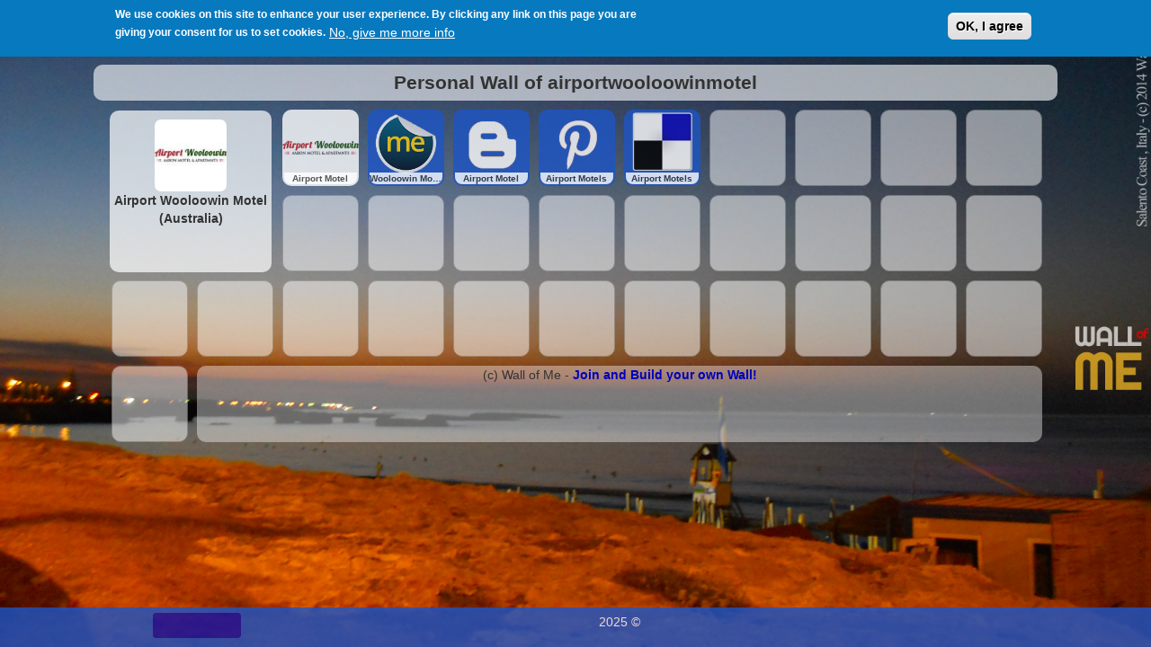

--- FILE ---
content_type: text/html; charset=utf-8
request_url: https://www.wallof.me/w/airportwooloowinmotel
body_size: 6381
content:
<!DOCTYPE html>
<html lang="en" class="no-js">
  <head profile="http://www.w3.org/1999/xhtml/vocab">
    <meta http-equiv="X-UA-Compatible" content="IE=edge, chrome=1">
    <meta name="viewport" content="width=device-width, initial-scale=1.0">
    <meta http-equiv="Content-Type" content="text/html; charset=utf-8" />
<meta name="Generator" content="Drupal 7 (http://drupal.org)" />
<meta name="description" content="Watch the Wall of Airport Wooloowin Motel, and build your own!" />
<meta property="og:description" content="Watch the Wall of Airport Wooloowin Motel, and build your own!" />
<meta name="keywords" content="Personal wall, Airport Wooloowin Motel" />
<meta property="og:image" content="https://www.wallof.me/sites/all/modules/wallofme/backgrounds/10-bg.jpg" />
<link rel="image_src" content="https://www.wallof.me/sites/all/modules/wallofme/backgrounds/10-bg.jpg" />
<link rel="shortcut icon" href="https://www.wallof.me/sites/all/themes/tweme/favicon.ico" type="image/vnd.microsoft.icon" />
    <title>Personal Wall of airportwooloowinmotel | Wall of Me</title>
    <link type="text/css" rel="stylesheet" href="https://www.wallof.me/sites/default/files/css/css_xE-rWrJf-fncB6ztZfd2huxqgxu4WO-qwma6Xer30m4.css" media="all" />
<link type="text/css" rel="stylesheet" href="https://www.wallof.me/sites/default/files/css/css_SNPa1WSH3ksaUCm8I5II2Wy-wRjgqBqV-Vszgp9AWGc.css" media="all" />
<link type="text/css" rel="stylesheet" href="https://www.wallof.me/sites/default/files/css/css_gVGFplumcGoJ2okZlVPI3HbaT-4z725h0TUUahmzdhk.css" media="all" />
<link type="text/css" rel="stylesheet" href="https://www.wallof.me/sites/default/files/css/css_FLkv9tLb6TOyEU-82m2kHELaDkxnHyBe-jW66m2mo94.css" media="all" />
<link type="text/css" rel="stylesheet" href="https://www.wallof.me/sites/default/files/css/css_Rl2APEodztiW9UwR0Y5ozq5q31EmHSaDpIbVWG_p7K8.css" media="all" />

<!--[if gte IE 9]><!-->
<link type="text/css" rel="stylesheet" href="https://www.wallof.me/sites/default/files/css/css_qkEWQmOJqY3_fmALHVc6GAxrP3DYT0b_XA7AzkE_lyE.css" media="screen" />
<!--<![endif]-->
    <script type="text/javascript" src="https://www.wallof.me/sites/all/modules/jquery_update/replace/jquery/1.7/jquery.min.js?v=1.7.2"></script>
<script type="text/javascript" src="https://www.wallof.me/misc/jquery-extend-3.4.0.js?v=1.7.2"></script>
<script type="text/javascript" src="https://www.wallof.me/misc/jquery-html-prefilter-3.5.0-backport.js?v=1.7.2"></script>
<script type="text/javascript" src="https://www.wallof.me/misc/jquery.once.js?v=1.2"></script>
<script type="text/javascript" src="https://www.wallof.me/misc/drupal.js?swcjz2"></script>
<script type="text/javascript" src="https://www.wallof.me/sites/all/libraries/chosen/chosen.jquery.min.js?v=1.1.0"></script>
<script type="text/javascript" src="https://www.wallof.me/sites/all/modules/eu_cookie_compliance/js/jquery.cookie-1.4.1.min.js?v=1.4.1"></script>
<script type="text/javascript" src="https://www.wallof.me/sites/all/libraries/bootstrap/js/bootstrap.min.js?swcjz2"></script>
<script type="text/javascript" src="https://www.wallof.me/misc/form-single-submit.js?v=7.103"></script>
<script type="text/javascript" src="https://www.wallof.me/sites/all/libraries/colorbox/jquery.colorbox-min.js?swcjz2"></script>
<script type="text/javascript" src="https://www.wallof.me/sites/all/modules/colorbox/js/colorbox.js?swcjz2"></script>
<script type="text/javascript" src="https://www.wallof.me/sites/all/modules/colorbox/styles/default/colorbox_style.js?swcjz2"></script>
<script type="text/javascript" src="https://www.wallof.me/sites/all/modules/wallofme/js/wallofme.js?swcjz2"></script>
<script type="text/javascript" src="https://www.wallof.me/sites/all/libraries/ddslick/jquery.ddslick.min.js?v=2.0"></script>
<script type="text/javascript" src="https://www.wallof.me/sites/all/modules/lang_dropdown/lang_dropdown.js?swcjz2"></script>
<script type="text/javascript" src="https://www.wallof.me/sites/all/modules/chosen/chosen.js?v=1.1.0"></script>
<script type="text/javascript" src="https://www.wallof.me/sites/all/themes/tweme/assets/js/drupal.js?swcjz2"></script>
<script type="text/javascript">
<!--//--><![CDATA[//><!--
jQuery.extend(Drupal.settings, {"basePath":"\/","pathPrefix":"","setHasJsCookie":0,"ajaxPageState":{"theme":"tweme","theme_token":"00ZtN4U8WtnIdmRSK76JwSU8rMuGxnh4ZjJvl2ZLRoQ","js":{"0":1,"sites\/all\/modules\/eu_cookie_compliance\/js\/eu_cookie_compliance.min.js":1,"sites\/all\/modules\/jquery_update\/replace\/jquery\/1.7\/jquery.min.js":1,"misc\/jquery-extend-3.4.0.js":1,"misc\/jquery-html-prefilter-3.5.0-backport.js":1,"misc\/jquery.once.js":1,"misc\/drupal.js":1,"sites\/all\/libraries\/chosen\/chosen.jquery.min.js":1,"sites\/all\/modules\/eu_cookie_compliance\/js\/jquery.cookie-1.4.1.min.js":1,"sites\/all\/libraries\/bootstrap\/js\/bootstrap.min.js":1,"misc\/form-single-submit.js":1,"sites\/all\/libraries\/colorbox\/jquery.colorbox-min.js":1,"sites\/all\/modules\/colorbox\/js\/colorbox.js":1,"sites\/all\/modules\/colorbox\/styles\/default\/colorbox_style.js":1,"sites\/all\/modules\/wallofme\/js\/wallofme.js":1,"sites\/all\/libraries\/ddslick\/jquery.ddslick.min.js":1,"sites\/all\/modules\/lang_dropdown\/lang_dropdown.js":1,"sites\/all\/modules\/chosen\/chosen.js":1,"sites\/all\/themes\/tweme\/assets\/js\/drupal.js":1},"css":{"modules\/system\/system.base.css":1,"modules\/system\/system.menus.css":1,"modules\/system\/system.messages.css":1,"modules\/system\/system.theme.css":1,"sites\/all\/libraries\/chosen\/chosen.css":1,"sites\/all\/modules\/chosen\/css\/chosen-drupal.css":1,"sites\/all\/modules\/simplenews\/simplenews.css":1,"modules\/field\/theme\/field.css":1,"modules\/node\/node.css":1,"modules\/user\/user.css":1,"sites\/all\/modules\/views\/css\/views.css":1,"sites\/all\/modules\/colorbox\/styles\/default\/colorbox_style.css":1,"sites\/all\/modules\/ctools\/css\/ctools.css":1,"sites\/all\/modules\/wallofme\/css\/w-view.css":1,"sites\/all\/modules\/lang_dropdown\/ddslick\/ddsBlue.css":1,"sites\/all\/modules\/eu_cookie_compliance\/css\/eu_cookie_compliance.css":1,"public:\/\/ctools\/css\/fed7994d30c73cc5d15ce79879b2a3dd.css":1,"sites\/all\/libraries\/bootstrap\/css\/bootstrap.min.css":1,"sites\/all\/libraries\/bootstrap\/css\/bootstrap-responsive.min.css":1,"sites\/all\/themes\/tweme\/assets\/css\/bootstrap-extra.css":1,"sites\/all\/themes\/tweme\/assets\/css\/drupal.css":1,"sites\/all\/themes\/tweme\/assets\/css\/style.css":1,"sites\/all\/themes\/tweme\/assets\/css\/max-width-940.css":1}},"colorbox":{"opacity":"0.85","current":"{current} of {total}","previous":"\u00ab Prev","next":"Next \u00bb","close":"Close","maxWidth":"98%","maxHeight":"98%","fixed":true,"mobiledetect":true,"mobiledevicewidth":"480px","file_public_path":"\/sites\/default\/files","specificPagesDefaultValue":"admin*\nimagebrowser*\nimg_assist*\nimce*\nnode\/add\/*\nnode\/*\/edit\nprint\/*\nprintpdf\/*\nsystem\/ajax\nsystem\/ajax\/*"},"chosen":{"selector":"select:visible","minimum_single":20,"minimum_multiple":20,"minimum_width":200,"options":{"allow_single_deselect":false,"disable_search":false,"disable_search_threshold":0,"search_contains":false,"placeholder_text_multiple":"Choose some options","placeholder_text_single":"Choose an option","no_results_text":"No results match","inherit_select_classes":true}},"urlIsAjaxTrusted":{"\/w\/airportwooloowinmotel":true},"lang_dropdown":{"language":{"jsWidget":{"widget":"ddslick","width":"90","height":"0","showSelectedHTML":0,"imagePosition":"left"}}},"eu_cookie_compliance":{"cookie_policy_version":"1.0.0","popup_enabled":1,"popup_agreed_enabled":0,"popup_hide_agreed":0,"popup_clicking_confirmation":1,"popup_scrolling_confirmation":0,"popup_html_info":"\u003Cdiv class=\u0022eu-cookie-compliance-banner eu-cookie-compliance-banner-info eu-cookie-compliance-banner--default\u0022\u003E\n  \u003Cdiv class=\u0022popup-content info\u0022\u003E\n        \u003Cdiv id=\u0022popup-text\u0022\u003E\n      \u003Cp\u003E\u003Cspan\u003EWe use cookies on this site to enhance your user experience. By clicking any link on this page you are giving your consent for us to set cookies.\u003C\/span\u003E\u003C\/p\u003E\n              \u003Cbutton type=\u0022button\u0022 class=\u0022find-more-button eu-cookie-compliance-more-button\u0022\u003ENo, give me more info\u003C\/button\u003E\n          \u003C\/div\u003E\n    \n    \u003Cdiv id=\u0022popup-buttons\u0022 class=\u0022\u0022\u003E\n            \u003Cbutton type=\u0022button\u0022 class=\u0022agree-button eu-cookie-compliance-default-button\u0022\u003EOK, I agree\u003C\/button\u003E\n          \u003C\/div\u003E\n  \u003C\/div\u003E\n\u003C\/div\u003E","use_mobile_message":false,"mobile_popup_html_info":"\u003Cdiv class=\u0022eu-cookie-compliance-banner eu-cookie-compliance-banner-info eu-cookie-compliance-banner--default\u0022\u003E\n  \u003Cdiv class=\u0022popup-content info\u0022\u003E\n        \u003Cdiv id=\u0022popup-text\u0022\u003E\n      \u003Ch2\u003EWe use cookies on this site to enhance your user experience\u003C\/h2\u003E\n\u003Cp\u003EBy tapping the Accept button, you agree to us doing so.\u003C\/p\u003E\n              \u003Cbutton type=\u0022button\u0022 class=\u0022find-more-button eu-cookie-compliance-more-button\u0022\u003ENo, give me more info\u003C\/button\u003E\n          \u003C\/div\u003E\n    \n    \u003Cdiv id=\u0022popup-buttons\u0022 class=\u0022\u0022\u003E\n            \u003Cbutton type=\u0022button\u0022 class=\u0022agree-button eu-cookie-compliance-default-button\u0022\u003EOK, I agree\u003C\/button\u003E\n          \u003C\/div\u003E\n  \u003C\/div\u003E\n\u003C\/div\u003E\n","mobile_breakpoint":"768","popup_html_agreed":"\u003Cdiv\u003E\n  \u003Cdiv class=\u0022popup-content agreed\u0022\u003E\n    \u003Cdiv id=\u0022popup-text\u0022\u003E\n      \u003Ch2\u003EThank you for accepting cookies\u003C\/h2\u003E\n\u003Cp\u003EYou can now hide this message or find out more about cookies.\u003C\/p\u003E\n    \u003C\/div\u003E\n    \u003Cdiv id=\u0022popup-buttons\u0022\u003E\n      \u003Cbutton type=\u0022button\u0022 class=\u0022hide-popup-button eu-cookie-compliance-hide-button\u0022\u003EHide\u003C\/button\u003E\n              \u003Cbutton type=\u0022button\u0022 class=\u0022find-more-button eu-cookie-compliance-more-button-thank-you\u0022 \u003EMore info\u003C\/button\u003E\n          \u003C\/div\u003E\n  \u003C\/div\u003E\n\u003C\/div\u003E","popup_use_bare_css":false,"popup_height":"auto","popup_width":"100%","popup_delay":1000,"popup_link":"http:\/\/wallof.me\/cookiepolicy","popup_link_new_window":1,"popup_position":true,"fixed_top_position":1,"popup_language":"en","store_consent":true,"better_support_for_screen_readers":0,"reload_page":0,"domain":"","domain_all_sites":0,"popup_eu_only_js":0,"cookie_lifetime":"100","cookie_session":false,"disagree_do_not_show_popup":0,"method":"default","allowed_cookies":"","withdraw_markup":"\u003Cbutton type=\u0022button\u0022 class=\u0022eu-cookie-withdraw-tab\u0022\u003EPrivacy settings\u003C\/button\u003E\n\u003Cdiv class=\u0022eu-cookie-withdraw-banner\u0022\u003E\n  \u003Cdiv class=\u0022popup-content info\u0022\u003E\n    \u003Cdiv id=\u0022popup-text\u0022\u003E\n      \u003Ch2\u003EWe use cookies on this site to enhance your user experience\u003C\/h2\u003E\n\u003Cp\u003EYou have given your consent for us to set cookies.\u003C\/p\u003E\n    \u003C\/div\u003E\n    \u003Cdiv id=\u0022popup-buttons\u0022\u003E\n      \u003Cbutton type=\u0022button\u0022 class=\u0022eu-cookie-withdraw-button\u0022\u003EWithdraw consent\u003C\/button\u003E\n    \u003C\/div\u003E\n  \u003C\/div\u003E\n\u003C\/div\u003E\n","withdraw_enabled":false,"withdraw_button_on_info_popup":0,"cookie_categories":[],"cookie_categories_details":[],"enable_save_preferences_button":1,"cookie_name":"","cookie_value_disagreed":"0","cookie_value_agreed_show_thank_you":"1","cookie_value_agreed":"2","containing_element":"body","automatic_cookies_removal":1,"close_button_action":"close_banner"}});
//--><!]]>
</script>
<script>
  (function(i,s,o,g,r,a,m){i['GoogleAnalyticsObject']=r;i[r]=i[r]||function(){
  (i[r].q=i[r].q||[]).push(arguments)},i[r].l=1*new Date();a=s.createElement(o),
  m=s.getElementsByTagName(o)[0];a.async=1;a.src=g;m.parentNode.insertBefore(a,m)
  })(window,document,'script','//www.google-analytics.com/analytics.js','ga');

  ga('create', 'UA-47575948-2', 'wallof.me');
  ga('send', 'pageview');

</script>
    
<!--[if lt IE 9]>
<script type="text/javascript" src="//html5shiv.googlecode.com/svn/trunk/html5.js"></script><![endif]-->

<!--[if gte IE 9]><!-->
<script type="text/javascript" src="https://www.wallof.me/sites/all/themes/tweme/assets/js/max-width-940.js"></script><!--<![endif]-->

<!--[if gte IE 9]><!-->
<script type="text/javascript" src="https://www.wallof.me/sites/all/themes/tweme/assets/js/affixed-sidebars.js"></script><!--<![endif]-->
  </head>
  <body class="html not-front not-logged-in no-sidebars page-w page-w-airportwooloowinmotel i18n-en">
        
<!-- This is to remove the *_=_ string when login with facebook
http://stackoverflow.com/questions/7131909/facebook-callback-appends-to-return-url -->
<script type="text/javascript">
  if (window.location.hash == '#_=_') {
    window.location.hash = ''; // for older browsers, leaves a # behind
    history.pushState('', document.title, window.location.pathname); // nice and clean
    
}
</script>


     <style>
     /* see all other styles in w-list.css */
      body {
      width: 100%; height: 100%; min-height: 100%; top: 0; left: 0; right: 0; bottom: 0; z-index: 0;	
      background: url("https://www.wallof.me/sites/all/modules/wallofme/backgrounds/7-bg.jpg") no-repeat center center fixed;
       -webkit-background-size: cover; /* For WebKit*/
       -moz-background-size: cover;    /* Mozilla*/
       -o-background-size: cover;      /* Opera*/
      background-size: cover;         /* Generic*/
     }



</style>

<div id="navbar" class="navbar navbar-medium navbar-inverse navbar-static-top">
	<div class="navbar-inner">
		<div class="container">
      <button type="button" class="btn btn-navbar" data-toggle="collapse" data-target=".nav-collapse"><span class="icon-bar"></span><span class="icon-bar"></span><span class="icon-bar"></span></button>			<a class="brand" href="/"><img alt="Wall of Me" src="https://www.wallof.me/sites/all/themes/tweme/logo.png" /> </a>	  <div id="languagedropdown" class="pull-right">  <div class="region region-languagedropdown">
    <div id="block-lang-dropdown-language" class="block block-lang-dropdown">

    
  <div class="content">
    <form class="lang_dropdown_form language ddsBlue" id="lang_dropdown_form_language" action="/w/airportwooloowinmotel" method="post" accept-charset="UTF-8"><div><div class="form-item form-type-select form-item-lang-dropdown-select">
 <select class="lang-dropdown-select-element form-select" id="lang-dropdown-select-language" style="width:90px" title="Change Language" name="lang_dropdown_select"><option value="en" selected="selected">English</option><option value="fr">Français</option><option value="it">Italiano</option></select>
</div>
<input type="hidden" name="en" value="/w/airportwooloowinmotel" />
<input type="hidden" name="fr" value="/fr/w/airportwooloowinmotel" />
<input type="hidden" name="it" value="/it/w/airportwooloowinmotel" />
<noscript><div>
<input class="btn btn-primary form-submit" type="submit" id="edit-submit--2" name="op" value="Go" />
</div></noscript><input type="hidden" name="form_build_id" value="form-2pp19O7Y9gCNOC6vCcN5hhkJy_JBdrSiUuKgNX9kgxc" />
<input type="hidden" name="form_id" value="lang_dropdown_form" />
</div></form>  </div>
</div>
  </div>
</div>	        			<nav class="nav-collapse collapse" role="navigation">
        <ul class="nav"><li><a href="/">Home</a></li><li><a href="/user/login" title="Log in">Log in</a></li><li><a href="/newsletters" title="">Newsletters</a></li><li class="dropdown"><a href="/" title="" class="dropdown-toggle" data-toggle="dropdown" data-target="#">Help <em class="caret"></em></a><ul class="dropdown-menu"><li><a href="/whatis" title="">What is Wall Of Me</a></li><li><a href="/quickstart" title="Quick start guide">Quick start guide</a></li><li><a href="/intergalacticguide">Intergalactic Guide</a></li><li><a href="/videotutorials">Videotutorials</a></li><li><a href="/termsofuse">Terms of use</a></li><li><a href="/contact" title="">Any problem? Contact</a></li></ul></li><li><a href="/user/register" title="Join and build your Wall!">Join and build your Wall!</a></li></ul>      </nav>
					</div>
	</div>
</div>

	    
<!-- Main -->
<div id="main">
  <div id="wall_container">

    	
        <h1 class="page-title">Personal Wall of airportwooloowinmotel</h1>    	
    <!--Quality: 50-->
      <!-- Content -->
      <section id="wall_content" >

		<div id="profilus"><img typeof="foaf:Image" src="https://www.wallof.me/sites/default/files/styles/thumbnail/public/pictures/picture-617-1441704376.jpg?itok=GA_xwML2" alt="" /></br>Airport Wooloowin Motel<br />(Australia)</div>

	        <div class="region region-content">
    <div id="block-system-main" class="block block-system">

    
  <div class="content">
    <div class="view view-wall01 view-id-wall01 view-display-id-page view-dom-id-b4cf50925d642efc9a0f124553c2d997">
        
  
  
      <div class="view-content">
      <div class="views-form"><form action="/w/airportwooloowinmotel" method="post" id="views-form-wall01-page" accept-charset="UTF-8"><div><input type="hidden" name="form_build_id" value="form-UpDStdhxpNfV9NsnlKN7XSaqNUb_lHuD6RCJsIBhqMI" />
<input type="hidden" name="form_id" value="views_form_wall01_page" />
<div class="item-list">    <ul>          <li class="views-row views-row-1 views-row-odd views-row-first">  
  <div class="views-field views-field-edit-node">        <span class="field-content"></span>  </div>  
  <div class="views-field views-field-delete-node">        <span class="field-content"></span>  </div>  
  <div class="views-field views-field-php">        <span class="field-content"><a href="http://www.wooloowinairportmotel.com.au/" target="_blank"><img title="Personal website" src="https://www.wallof.me/sites/default/files/styles/square150/public/customicons/617/Airport%20Wooloowin%20Brisbane.png?itok=TUBFyS0K"></a></span>  </div>  
  <div class="views-field views-field-field-short-name">        <div class="field-content">Airport Motel</div>  </div>  
  <div>        <span></span>  </div></li>
          <li class="views-row views-row-2 views-row-even">  
  <div class="views-field views-field-edit-node">        <span class="field-content"></span>  </div>  
  <div class="views-field views-field-delete-node">        <span class="field-content"></span>  </div>  
  <div class="views-field views-field-php">        <span class="field-content"><a href="http://about.me/airportwooloowinmotel" target="_blank"><img class="iconimage-32" title="About.me" src="https://www.wallof.me/sites/all/modules/wallofme/socialicons/set01/about.me.png"/></a></span>  </div>  
  <div class="views-field views-field-field-short-name">        <div class="field-content">Wooloowin Motel</div>  </div>  
  <div>        <span></span>  </div></li>
          <li class="views-row views-row-3 views-row-odd">  
  <div class="views-field views-field-edit-node">        <span class="field-content"></span>  </div>  
  <div class="views-field views-field-delete-node">        <span class="field-content"></span>  </div>  
  <div class="views-field views-field-php">        <span class="field-content"><a href="http://www.blogger.com/airportwooloowinmotel" target="_blank"><img class="iconimage-18" title="Blogger" src="https://www.wallof.me/sites/all/modules/wallofme/socialicons/set01/blogger.png"/></a></span>  </div>  
  <div class="views-field views-field-field-short-name">        <div class="field-content">Airport Motel</div>  </div>  
  <div>        <span></span>  </div></li>
          <li class="views-row views-row-4 views-row-even">  
  <div class="views-field views-field-edit-node">        <span class="field-content"></span>  </div>  
  <div class="views-field views-field-delete-node">        <span class="field-content"></span>  </div>  
  <div class="views-field views-field-php">        <span class="field-content"><a href="http://www.pinterest.com/airportmotels" target="_blank"><img class="iconimage-17" title="Pinterest" src="https://www.wallof.me/sites/all/modules/wallofme/socialicons/set01/pinterest.png"/></a></span>  </div>  
  <div class="views-field views-field-field-short-name">        <div class="field-content">Airport Motels</div>  </div>  
  <div>        <span></span>  </div></li>
          <li class="views-row views-row-5 views-row-odd">  
  <div class="views-field views-field-edit-node">        <span class="field-content"></span>  </div>  
  <div class="views-field views-field-delete-node">        <span class="field-content"></span>  </div>  
  <div class="views-field views-field-php">        <span class="field-content"><a href="http://del.icio.us/airportmotels" target="_blank"><img class="iconimage-66" title="Delicious" src="https://www.wallof.me/sites/all/modules/wallofme/socialicons/set01/delicious.png"/></a></span>  </div>  
  <div class="views-field views-field-field-short-name">        <div class="field-content">Airport Motels</div>  </div>  
  <div>        <span></span>  </div></li>
          <li class="views-row views-row-6 views-row-even">  
  <div class="views-field views-field-edit-node">        <span class="field-content"></span>  </div>  
  <div class="views-field views-field-delete-node">        <span class="field-content"></span>  </div>  
  <div class="views-field views-field-php">        <span class="field-content"><img class="iconimage-16" title="" src="https://www.wallof.me/sites/all/modules/wallofme/socialicons/set01/empty.png"/></span>  </div>  
  <div>        <span></span>  </div></li>
          <li class="views-row views-row-7 views-row-odd">  
  <div class="views-field views-field-edit-node">        <span class="field-content"></span>  </div>  
  <div class="views-field views-field-delete-node">        <span class="field-content"></span>  </div>  
  <div class="views-field views-field-php">        <span class="field-content"><img class="iconimage-16" title="" src="https://www.wallof.me/sites/all/modules/wallofme/socialicons/set01/empty.png"/></span>  </div>  
  <div>        <span></span>  </div></li>
          <li class="views-row views-row-8 views-row-even">  
  <div class="views-field views-field-edit-node">        <span class="field-content"></span>  </div>  
  <div class="views-field views-field-delete-node">        <span class="field-content"></span>  </div>  
  <div class="views-field views-field-php">        <span class="field-content"><img class="iconimage-16" title="" src="https://www.wallof.me/sites/all/modules/wallofme/socialicons/set01/empty.png"/></span>  </div>  
  <div>        <span></span>  </div></li>
          <li class="views-row views-row-9 views-row-odd">  
  <div class="views-field views-field-edit-node">        <span class="field-content"></span>  </div>  
  <div class="views-field views-field-delete-node">        <span class="field-content"></span>  </div>  
  <div class="views-field views-field-php">        <span class="field-content"><img class="iconimage-16" title="" src="https://www.wallof.me/sites/all/modules/wallofme/socialicons/set01/empty.png"/></span>  </div>  
  <div>        <span></span>  </div></li>
          <li class="views-row views-row-10 views-row-even">  
  <div class="views-field views-field-edit-node">        <span class="field-content"></span>  </div>  
  <div class="views-field views-field-delete-node">        <span class="field-content"></span>  </div>  
  <div class="views-field views-field-php">        <span class="field-content"><img class="iconimage-16" title="" src="https://www.wallof.me/sites/all/modules/wallofme/socialicons/set01/empty.png"/></span>  </div>  
  <div>        <span></span>  </div></li>
          <li class="views-row views-row-11 views-row-odd">  
  <div class="views-field views-field-edit-node">        <span class="field-content"></span>  </div>  
  <div class="views-field views-field-delete-node">        <span class="field-content"></span>  </div>  
  <div class="views-field views-field-php">        <span class="field-content"><img class="iconimage-16" title="" src="https://www.wallof.me/sites/all/modules/wallofme/socialicons/set01/empty.png"/></span>  </div>  
  <div>        <span></span>  </div></li>
          <li class="views-row views-row-12 views-row-even">  
  <div class="views-field views-field-edit-node">        <span class="field-content"></span>  </div>  
  <div class="views-field views-field-delete-node">        <span class="field-content"></span>  </div>  
  <div class="views-field views-field-php">        <span class="field-content"><img class="iconimage-16" title="" src="https://www.wallof.me/sites/all/modules/wallofme/socialicons/set01/empty.png"/></span>  </div>  
  <div>        <span></span>  </div></li>
          <li class="views-row views-row-13 views-row-odd">  
  <div class="views-field views-field-edit-node">        <span class="field-content"></span>  </div>  
  <div class="views-field views-field-delete-node">        <span class="field-content"></span>  </div>  
  <div class="views-field views-field-php">        <span class="field-content"><img class="iconimage-16" title="" src="https://www.wallof.me/sites/all/modules/wallofme/socialicons/set01/empty.png"/></span>  </div>  
  <div>        <span></span>  </div></li>
          <li class="views-row views-row-14 views-row-even">  
  <div class="views-field views-field-edit-node">        <span class="field-content"></span>  </div>  
  <div class="views-field views-field-delete-node">        <span class="field-content"></span>  </div>  
  <div class="views-field views-field-php">        <span class="field-content"><img class="iconimage-16" title="" src="https://www.wallof.me/sites/all/modules/wallofme/socialicons/set01/empty.png"/></span>  </div>  
  <div>        <span></span>  </div></li>
          <li class="views-row views-row-15 views-row-odd">  
  <div class="views-field views-field-edit-node">        <span class="field-content"></span>  </div>  
  <div class="views-field views-field-delete-node">        <span class="field-content"></span>  </div>  
  <div class="views-field views-field-php">        <span class="field-content"><img class="iconimage-16" title="" src="https://www.wallof.me/sites/all/modules/wallofme/socialicons/set01/empty.png"/></span>  </div>  
  <div>        <span></span>  </div></li>
          <li class="views-row views-row-16 views-row-even">  
  <div class="views-field views-field-edit-node">        <span class="field-content"></span>  </div>  
  <div class="views-field views-field-delete-node">        <span class="field-content"></span>  </div>  
  <div class="views-field views-field-php">        <span class="field-content"><img class="iconimage-16" title="" src="https://www.wallof.me/sites/all/modules/wallofme/socialicons/set01/empty.png"/></span>  </div>  
  <div>        <span></span>  </div></li>
          <li class="views-row views-row-17 views-row-odd">  
  <div class="views-field views-field-edit-node">        <span class="field-content"></span>  </div>  
  <div class="views-field views-field-delete-node">        <span class="field-content"></span>  </div>  
  <div class="views-field views-field-php">        <span class="field-content"><img class="iconimage-16" title="" src="https://www.wallof.me/sites/all/modules/wallofme/socialicons/set01/empty.png"/></span>  </div>  
  <div>        <span></span>  </div></li>
          <li class="views-row views-row-18 views-row-even">  
  <div class="views-field views-field-edit-node">        <span class="field-content"></span>  </div>  
  <div class="views-field views-field-delete-node">        <span class="field-content"></span>  </div>  
  <div class="views-field views-field-php">        <span class="field-content"><img class="iconimage-16" title="" src="https://www.wallof.me/sites/all/modules/wallofme/socialicons/set01/empty.png"/></span>  </div>  
  <div>        <span></span>  </div></li>
          <li class="views-row views-row-19 views-row-odd">  
  <div class="views-field views-field-edit-node">        <span class="field-content"></span>  </div>  
  <div class="views-field views-field-delete-node">        <span class="field-content"></span>  </div>  
  <div class="views-field views-field-php">        <span class="field-content"><img class="iconimage-16" title="" src="https://www.wallof.me/sites/all/modules/wallofme/socialicons/set01/empty.png"/></span>  </div>  
  <div>        <span></span>  </div></li>
          <li class="views-row views-row-20 views-row-even">  
  <div class="views-field views-field-edit-node">        <span class="field-content"></span>  </div>  
  <div class="views-field views-field-delete-node">        <span class="field-content"></span>  </div>  
  <div class="views-field views-field-php">        <span class="field-content"><img class="iconimage-16" title="" src="https://www.wallof.me/sites/all/modules/wallofme/socialicons/set01/empty.png"/></span>  </div>  
  <div>        <span></span>  </div></li>
          <li class="views-row views-row-21 views-row-odd">  
  <div class="views-field views-field-edit-node">        <span class="field-content"></span>  </div>  
  <div class="views-field views-field-delete-node">        <span class="field-content"></span>  </div>  
  <div class="views-field views-field-php">        <span class="field-content"><img class="iconimage-16" title="" src="https://www.wallof.me/sites/all/modules/wallofme/socialicons/set01/empty.png"/></span>  </div>  
  <div>        <span></span>  </div></li>
          <li class="views-row views-row-22 views-row-even">  
  <div class="views-field views-field-edit-node">        <span class="field-content"></span>  </div>  
  <div class="views-field views-field-delete-node">        <span class="field-content"></span>  </div>  
  <div class="views-field views-field-php">        <span class="field-content"><img class="iconimage-16" title="" src="https://www.wallof.me/sites/all/modules/wallofme/socialicons/set01/empty.png"/></span>  </div>  
  <div>        <span></span>  </div></li>
          <li class="views-row views-row-23 views-row-odd">  
  <div class="views-field views-field-edit-node">        <span class="field-content"></span>  </div>  
  <div class="views-field views-field-delete-node">        <span class="field-content"></span>  </div>  
  <div class="views-field views-field-php">        <span class="field-content"><img class="iconimage-16" title="" src="https://www.wallof.me/sites/all/modules/wallofme/socialicons/set01/empty.png"/></span>  </div>  
  <div>        <span></span>  </div></li>
          <li class="views-row views-row-24 views-row-even">  
  <div class="views-field views-field-edit-node">        <span class="field-content"></span>  </div>  
  <div class="views-field views-field-delete-node">        <span class="field-content"></span>  </div>  
  <div class="views-field views-field-php">        <span class="field-content"><img class="iconimage-16" title="" src="https://www.wallof.me/sites/all/modules/wallofme/socialicons/set01/empty.png"/></span>  </div>  
  <div>        <span></span>  </div></li>
          <li class="views-row views-row-25 views-row-odd">  
  <div class="views-field views-field-edit-node">        <span class="field-content"></span>  </div>  
  <div class="views-field views-field-delete-node">        <span class="field-content"></span>  </div>  
  <div class="views-field views-field-php">        <span class="field-content"><img class="iconimage-16" title="" src="https://www.wallof.me/sites/all/modules/wallofme/socialicons/set01/empty.png"/></span>  </div>  
  <div>        <span></span>  </div></li>
          <li class="views-row views-row-26 views-row-even">  
  <div class="views-field views-field-edit-node">        <span class="field-content"></span>  </div>  
  <div class="views-field views-field-delete-node">        <span class="field-content"></span>  </div>  
  <div class="views-field views-field-php">        <span class="field-content"><img class="iconimage-16" title="" src="https://www.wallof.me/sites/all/modules/wallofme/socialicons/set01/empty.png"/></span>  </div>  
  <div>        <span></span>  </div></li>
          <li class="views-row views-row-27 views-row-odd">  
  <div class="views-field views-field-edit-node">        <span class="field-content"></span>  </div>  
  <div class="views-field views-field-delete-node">        <span class="field-content"></span>  </div>  
  <div class="views-field views-field-php">        <span class="field-content"><img class="iconimage-16" title="" src="https://www.wallof.me/sites/all/modules/wallofme/socialicons/set01/empty.png"/></span>  </div>  
  <div>        <span></span>  </div></li>
          <li class="views-row views-row-28 views-row-even">  
  <div class="views-field views-field-edit-node">        <span class="field-content"></span>  </div>  
  <div class="views-field views-field-delete-node">        <span class="field-content"></span>  </div>  
  <div class="views-field views-field-php">        <span class="field-content"><img class="iconimage-16" title="" src="https://www.wallof.me/sites/all/modules/wallofme/socialicons/set01/empty.png"/></span>  </div>  
  <div>        <span></span>  </div></li>
          <li class="views-row views-row-29 views-row-odd">  
  <div class="views-field views-field-edit-node">        <span class="field-content"></span>  </div>  
  <div class="views-field views-field-delete-node">        <span class="field-content"></span>  </div>  
  <div class="views-field views-field-php">        <span class="field-content"><img class="iconimage-16" title="" src="https://www.wallof.me/sites/all/modules/wallofme/socialicons/set01/empty.png"/></span>  </div>  
  <div>        <span></span>  </div></li>
          <li class="views-row views-row-30 views-row-even views-row-last">  
  <div class="views-field views-field-edit-node">        <span class="field-content"></span>  </div>  
  <div class="views-field views-field-delete-node">        <span class="field-content"></span>  </div>  
  <div class="views-field views-field-php">        <span class="field-content"><img class="iconimage-16" title="" src="https://www.wallof.me/sites/all/modules/wallofme/socialicons/set01/empty.png"/></span>  </div>  
  <div>        <span></span>  </div></li>
    	
		
	<li class="views-row views-row-30 views-row-even views-row-last">
	
  
  <div id="filler">(c) Wall of Me - <a href="/user/register" style="color: #0000bb; font-weight: bold;">Join and Build your own Wall!</a>  
  </div>  
  


	</li>
	  </ul></div><div class="form-actions form-wrapper" id="edit-actions"></div></div></form></div>    </div>
  
  
  
  
  
  
</div>  </div>
</div>
  </div>
		  
      </section>
       
	  
    </div> 
	

</div> 
<!-- Footer -->
<footer id="wall_footer" class="container-wrapper">
	<div class="container">
	
		<div class="user-links pull-left">
		
  
        </div>
	
<div class="footer-links pull-left">
<!-- AddThis Button BEGIN -->
<div class="addthis_toolbox addthis_default_style addthis_16x16_style">
<a class="addthis_button_facebook"></a>
<a class="addthis_button_twitter"></a>
<a class="addthis_button_pinterest_share"></a>
<a class="addthis_button_google_plusone_share"></a>
<a class="addthis_button_compact"></a><a class="addthis_counter addthis_bubble_style"></a>
</div>
<script type="text/javascript" src="//s7.addthis.com/js/300/addthis_widget.js#pubid=ra-506400cd0c3451a9"></script>
<!-- AddThis Button END -->
 </div>


    <div class="footer-links pull-right">
                </div>
    2025 &copy; 	</div>
</footer>
    <script type="text/javascript">
<!--//--><![CDATA[//><!--
window.eu_cookie_compliance_cookie_name = "";
//--><!]]>
</script>
<script type="text/javascript" defer="defer" src="https://www.wallof.me/sites/all/modules/eu_cookie_compliance/js/eu_cookie_compliance.min.js?swcjz2"></script>

    <script>
      !function ($) {
        $(function(){
          $('#carousel').carousel({interval: 8000})
        })
      }(window.jQuery)
    </script>

	</body>
</html>


--- FILE ---
content_type: text/css
request_url: https://www.wallof.me/sites/default/files/css/css_FLkv9tLb6TOyEU-82m2kHELaDkxnHyBe-jW66m2mo94.css
body_size: 3577
content:
#colorbox,#cboxOverlay,#cboxWrapper{position:absolute;top:0;left:0;z-index:9999;overflow:hidden;}#cboxOverlay{position:fixed;width:100%;height:100%;}#cboxMiddleLeft,#cboxBottomLeft{clear:left;}#cboxContent{position:relative;}#cboxLoadedContent{overflow:auto;-webkit-overflow-scrolling:touch;}#cboxTitle{margin:0;}#cboxLoadingOverlay,#cboxLoadingGraphic{position:absolute;top:0;left:0;width:100%;height:100%;}#cboxPrevious,#cboxNext,#cboxClose,#cboxSlideshow{border:0;padding:0;margin:0;overflow:visible;width:auto;background:none;cursor:pointer;}#cboxPrevious:active,#cboxNext:active,#cboxClose:active,#cboxSlideshow:active{outline:0;}.cboxPhoto{float:left;margin:auto;border:0;display:block;max-width:100%;max-height:100%;}.cboxIframe{width:100%;height:100%;display:block;border:0;}#colorbox,#cboxContent,#cboxLoadedContent{-moz-box-sizing:content-box;-webkit-box-sizing:content-box;box-sizing:content-box;}#cboxOverlay{background:#000;}#colorbox{outline:0;}#cboxWrapper{background:#fff;-moz-border-radius:5px;-webkit-border-radius:5px;border-radius:5px;}#cboxTopLeft{width:15px;height:15px;}#cboxTopCenter{height:15px;}#cboxTopRight{width:15px;height:15px;}#cboxBottomLeft{width:15px;height:10px;}#cboxBottomCenter{height:10px;}#cboxBottomRight{width:15px;height:10px;}#cboxMiddleLeft{width:15px;}#cboxMiddleRight{width:15px;}#cboxContent{background:#fff;overflow:hidden;}#cboxError{padding:50px;border:1px solid #ccc;}#cboxLoadedContent{margin-bottom:28px;}#cboxTitle{position:absolute;background:rgba(255,255,255,0.7);bottom:28px;left:0;color:#535353;width:100%;padding:4px 6px;-moz-box-sizing:border-box;-webkit-box-sizing:border-box;box-sizing:border-box;}#cboxCurrent{position:absolute;bottom:4px;left:60px;color:#949494;}.cboxSlideshow_on #cboxSlideshow{position:absolute;bottom:0px;right:30px;background:url(/sites/all/modules/colorbox/styles/default/images/controls.png) no-repeat -75px -50px;width:25px;height:25px;text-indent:-9999px;}.cboxSlideshow_on #cboxSlideshow:hover{background-position:-101px -50px;}.cboxSlideshow_off #cboxSlideshow{position:absolute;bottom:0px;right:30px;background:url(/sites/all/modules/colorbox/styles/default/images/controls.png) no-repeat -25px -50px;width:25px;height:25px;text-indent:-9999px;}.cboxSlideshow_off #cboxSlideshow:hover{background-position:-49px -50px;}#cboxPrevious{position:absolute;bottom:0;left:0;background:url(/sites/all/modules/colorbox/styles/default/images/controls.png) no-repeat -75px 0px;width:25px;height:25px;text-indent:-9999px;}#cboxPrevious:hover{background-position:-75px -25px;}#cboxNext{position:absolute;bottom:0;left:27px;background:url(/sites/all/modules/colorbox/styles/default/images/controls.png) no-repeat -50px 0px;width:25px;height:25px;text-indent:-9999px;}#cboxNext:hover{background-position:-50px -25px;}#cboxLoadingOverlay{background:#fff;}#cboxLoadingGraphic{background:url(/sites/all/modules/colorbox/styles/default/images/loading_animation.gif) no-repeat center center;}#cboxClose{position:absolute;bottom:0;right:0;background:url(/sites/all/modules/colorbox/styles/default/images/controls.png) no-repeat -25px 0px;width:25px;height:25px;text-indent:-9999px;}#cboxClose:hover{background-position:-25px -25px;}
.ctools-locked{color:red;border:1px solid red;padding:1em;}.ctools-owns-lock{background:#ffffdd none repeat scroll 0 0;border:1px solid #f0c020;padding:1em;}a.ctools-ajaxing,input.ctools-ajaxing,button.ctools-ajaxing,select.ctools-ajaxing{padding-right:18px !important;background:url(/sites/all/modules/ctools/images/status-active.gif) right center no-repeat;}div.ctools-ajaxing{float:left;width:18px;background:url(/sites/all/modules/ctools/images/status-active.gif) center center no-repeat;}
#wall_container{text-align:center;clear:both;margin-left:auto;margin-right:auto;padding-right:1%;padding-left:1%;max-width:1072px;background:transparent;}#wall_container .page-title{width:100%;background-color:rgba(255,255,255,0.6);font-size:1.5em;text-align:center;margin:auto;-moz-border-radius:10px;-webkit-border-radius:10px;border-radius:10px;margin:0;padding:0;}#wall_container .form-actions{background:transparent;border:0;padding:0;margin:0;}.form-submit{position:relative;top:50px;margin-left:20px;clear:both;float:left;}#views-form-wall01-page .item-list ul{margin-left:10px;clear:right;}#views-form-wall01-page .item-list ul li{list-style-type:none;background:none;}#views-form-wall01-page li{float:left;margin:auto;list-style-type:none;}#views-form-wall01-page img{display:inline-block;box-shadow:0 0 1px rgba(0,0,0,0);opacity:0.8;filter:alpha(opacity=80);-moz-border-radius:10px;-webkit-border-radius:10px;border-radius:10px;max-width:85px;width:85px;position;relative;margin-left:10px;margin-bottom:10px;-webkit-transition:all 1s ease;-moz-transition:all 0.4s ease;-ms-transition:all 0.4s ease;-o-transition:all 0.4s ease;transition:all 0.4s ease;}#views-form-wall01-page img:hover{-webkit-touch-callout:none;opacity:1;filter:alpha(opacity=100);position:relative;-webkit-transform:scale(1.1);-moz-transform:scale(1.1);-ms-transform:scale(1.1);-o-transform:scale(1.1);transform:scale(1.1);}#views-form-wall01-page .iconimage-16{border:1px solid #ababab;background-color:#fff;opacity:0.5;filter:alpha(opacity=50);}#views-form-wall01-page img.iconimage-16{width:83px;height:83px;}.views-field-field-short-name{position:relative;top:-25px;left:5px;padding:0;margin:0;z-index:2;background-color:white;width:81px;margin:auto;text-align:center;-moz-border-bottom-left-radius:8px;-webkit-border-bottom-left-radius:8px;border-bottom-left-radius:8px;-moz-border-bottom-right-radius:8px;-webkit-border-bottom-right-radius:8px;border-bottom-right-radius:8px;opacity:0.8;filter:alpha(opacity=80);}.views-field-field-short-name .field-content{text-align:center;width:80px;white-space:nowrap;overflow:hidden;text-overflow:ellipsis;padding:0;margin:0;font-size:10px;font-weight:bold;line-height:13px;clear:left;}#views-form-wall01-page a{-webkit-touch-callout:none;}html{width:100%;height:100%;min-height:100%;}#profilus{background-color:rgba(255,255,255,0.7);width:180px;height:170px;float:left;margin-top:50px;padding-top:10px;text-align:center;position:relative;top:1px;left:18px;margin:auto;margin-right:20px;-moz-border-radius:10px;-webkit-border-radius:10px;border-radius:10px;margin-bottom:5px;font-weight:bold;}#profilus img{-moz-border-radius:7px;-webkit-border-radius:7px;border-radius:7px;width:80px;}#views-form-wall01-page  li.views-row{height:95px;}#views-form-wall01-page	.views-field-edit-node{position:relative;padding:0;margin:0;top:15px;left:6px;text-align:left;width:30px;line-height:0px;font-size:12px;z-index:100;}#views-form-wall01-page	.views-field-delete-node{position:relative;padding:0;margin:0;top:35px;left:6px;background-color:white;line-height:0;font-size:12px;z-index:100;width:30px;text-align:left;}#views-form-wall01-page	.views-field-edit-node a{background-color:white;}#views-form-wall01-page	.views-field-delete-node a{background-color:red;color:yellow;}#views-form-wall01-page .draggableviews-processed li.views-row{width:85px;padding-top:0;}#views-form-wall01-page .draggableviews-processed img{padding:0;margin:0;}#views-form-wall01-page .draggableviews-processed .views-field-field-short-name{top:-16px;left:1px;}#views-form-wall01-page .draggableviews-processed{position:relative;float:none;}#views-form-wall01-page #edit-submit{top:0;}#views-form-wall01-page #edit-cancel{top:-30px;left:80px;}.draggableviews-processed li.views-row{border:none;}.draggableviews-changed-warning{position:absolute;top:1px;left:1px;width:100%;height:12px;padding:0;-moz-border-radius:7px;-webkit-border-radius:7px;border-radius:7px;z-index:400;}#filler{overflow:hidden;height:85px;background-color:rgba(255,255,255,0.4);margin-left:10px;-moz-border-radius:10px;-webkit-border-radius:10px;border-radius:10px;}div.user-links{padding-right:10px;}div.addthis_toolbox{background-color:#1111aa;padding:4px;-moz-border-radius:4px;-webkit-border-radius:4px;border-radius:4px;}.addthis_toolbox a{margin-left:5px;}.addthis_counter.addthis_bubble_style a.addthis_button_expanded{color:#0000bb !important;}
.ddsBlue .dd-select{border:1px solid #1D55C6;background:none repeat scroll 0 0 #1D55C6 !important;border-radius:2px;cursor:pointer;position:relative;}.ddsBlue .dd-desc{color:#8888AA;display:block;font-weight:normal;line-height:0.7em;overflow:hidden;}.ddsBlue .dd-selected{display:block;font-weight:bold;overflow:hidden;padding:10px;color:#fff;text-decoration:none;}.ddsBlue .dd-selected label{line-height:0.7 !important;}.ddsBlue .dd-selected:hover{text-decoration:none;color:#aaa;}.ddsBlue .dd-pointer{height:0;margin-top:-3px;position:absolute;right:10px;top:50%;width:0;}.ddsBlue .dd-pointer-down{-moz-border-bottom-colors:none;-moz-border-left-colors:none;-moz-border-right-colors:none;-moz-border-top-colors:none;border-color:#fff rgba(0,0,51,0) rgba(0,0,51,0);border-image:none;border-right:5px solid rgba(0,0,51,0);border-style:solid;border-width:5px;}.ddsBlue .dd-pointer-up{-moz-border-bottom-colors:none !important;-moz-border-left-colors:none !important;-moz-border-right-colors:none !important;-moz-border-top-colors:none !important;border-color:rgba(0,0,51,0) rgba(0,0,51,0) #fff !important;border-image:none !important;border-style:solid !important;border-width:5px !important;margin-top:-8px;}.ddsBlue .dd-options{-moz-border-bottom-colors:none;-moz-border-left-colors:none;-moz-border-right-colors:none;-moz-border-top-colors:none;background:none repeat scroll 0 0 #CCCCFF;border-color:-moz-use-text-color #AAAACC #AAAACC;border-image:none;border-right:1px solid #AAAACC;border-style:none solid solid;border-width:medium 1px 1px;box-shadow:0 1px 5px #BBBBDD;display:none;list-style:none outside none;margin:0;overflow:auto;padding:0 !important;position:absolute;z-index:2000;}.ddsBlue .dd-option:hover{text-decoration:none;}.ddsBlue .dd-option img,.ddsBlue .dd-selected img{width:20px;height:14px;}.ddsBlue .dd-option{border-bottom:1px solid #BBBBDD;color:#333399;cursor:pointer;display:block;overflow:hidden;padding:10px;text-decoration:none;transition:all 0.25s ease-in-out 0s;height:0.7em;}.ddsBlue .dd-options > li:last-child > .dd-option{border-bottom:medium none;}.ddsBlue .dd-option:hover{background:none repeat scroll 0 0 #C0C0E0;color:#333366;}.ddsBlue .dd-selected-description-truncated{text-overflow:ellipsis;white-space:nowrap;}.ddsBlue .dd-option-selected{background:none repeat scroll 0 0 #B3B3E3;}.ddsBlue .dd-option-image,.dd-selected-image{float:left;margin-right:5px;max-width:64px;vertical-align:middle;}.ddsBlue .dd-image-right{float:right;margin-left:5px;margin-right:15px;}.ddsBlue .dd-container{position:relative;}​.ddsBlue .dd-selected-text{font-weight:bold;}
#sliding-popup{margin:0;padding:0;width:100%;z-index:99999;left:0;text-align:center;}.sliding-popup-bottom,.sliding-popup-top{background:url(/sites/all/modules/eu_cookie_compliance/images/gradient.png) center center scroll repeat-y transparent;}.sliding-popup-bottom{position:fixed;}.sliding-popup-top{position:relative;}#sliding-popup .popup-content{margin:0 auto;max-width:80%;display:inline-block;text-align:left;width:100%;position:relative;}#sliding-popup .popup-content #popup-buttons{float:right;margin:0 0 1em 0;max-width:40%;}.eu-cookie-compliance-categories-buttons{margin:0 0 1em 0;max-width:60%;float:left;}#sliding-popup .eu-cookie-compliance-more-button{cursor:pointer;display:inline;height:auto;margin:0;padding:0;border:none;text-decoration:underline;background:none;}#sliding-popup .eu-cookie-compliance-secondary-button{cursor:pointer;border:none;background:none;margin-top:1em;padding:0 8px;vertical-align:middle;}#sliding-popup .eu-cookie-compliance-default-button,#sliding-popup .eu-cookie-compliance-hide-button,#sliding-popup .eu-cookie-compliance-more-button-thank-you,#sliding-popup .eu-cookie-withdraw-button,.eu-cookie-withdraw-button,.eu-cookie-compliance-save-preferences-button{cursor:pointer;margin-right:5px;margin-top:1em;vertical-align:middle;overflow:visible;width:auto;-moz-box-shadow:inset 0 1px 0 0 #ffffff;-webkit-box-shadow:inset 0 1px 0 0 #ffffff;box-shadow:inset 0 1px 0 0 #ffffff;background-color:#ededed;background-image:-moz-linear-gradient(top,#ededed 5%,#dfdfdf 100%);background-image:-webkit-gradient(linear,left top,left bottom,color-stop(5%,#ededed),color-stop(100%,#dfdfdf));background-image:-webkit-linear-gradient(top,#ededed 5%,#dfdfdf 100%);background-image:-o-linear-gradient(top,#ededed 5%,#dfdfdf 100%);background-image:-ms-linear-gradient(top,#ededed 5%,#dfdfdf 100%);background-image:linear-gradient(to bottom,#ededed 5%,#dfdfdf 100%);-moz-border-radius:6px;-webkit-border-radius:6px;border-radius:6px;border:1px solid #dcdcdc;color:#000;font-family:Arial,sans-serif;font-weight:bold;padding:4px 8px;text-decoration:none;text-shadow:1px 1px 0 #ffffff;}#sliding-popup .eu-cookie-compliance-default-button:hover,#sliding-popup .eu-cookie-compliance-hide-button:hover,#sliding-popup .eu-cookie-compliance-more-button-thank-you:hover,#sliding-popup .eu-cookie-withdraw-button:hover{background-color:#dfdfdf;background-image:-moz-linear-gradient(top,#dfdfdf 5%,#ededed 100%);background-image:-webkit-gradient(linear,left top,left bottom,color-stop(5%,#dfdfdf),color-stop(100%,#ededed));background-image:-webkit-linear-gradient(top,#dfdfdf 5%,#ededed 100%);background-image:-o-linear-gradient(top,#dfdfdf 5%,#ededed 100%);background-image:-ms-linear-gradient(top,#dfdfdf 5%,#ededed 100%);background-image:linear-gradient(to bottom,#dfdfdf 5%,#ededed 100%);}#sliding-popup .eu-cookie-compliance-default-button:active,#sliding-popup .eu-cookie-compliance-hide-button:active,#sliding-popup .eu-cookie-compliance-more-button-thank-you:active,#sliding-popup .eu-cookie-withdraw-button:active{position:relative;top:1px;}#sliding-popup .popup-content #popup-text{color:#fff;float:left;font-weight:bold;margin:5px 0 0;max-width:60%;}.eu-cookie-compliance-banner--categories .eu-cookie-compliance-message{max-width:100%;}.eu-cookie-compliance-categories{clear:both;padding-top:1em;}.eu-cookie-compliance-categories label{display:inline;}#sliding-popup .popup-content #popup-text h1,#sliding-popup .popup-content #popup-text h2,#sliding-popup .popup-content #popup-text h3,#sliding-popup .popup-content #popup-text p{color:#fff;font-size:16px;font-weight:bold;line-height:1.4;margin:0 0 5px 0;}#sliding-popup .popup-content #popup-text h1{font-size:24px;}#sliding-popup .popup-content #popup-text h3{font-size:12px;}#sliding-popup .popup-content #popup-text p{font-size:12px;display:inline;}.eu-cookie-withdraw-tab{padding:4px 7px;cursor:pointer;}.sliding-popup-bottom .eu-cookie-withdraw-tab{border-width:2px 2px 0;border-radius:5px 5px 0 0;}.sliding-popup-top .eu-cookie-withdraw-tab{border-width:0 2px 2px;border-radius:0 0 5px 5px;}.eu-cookie-withdraw-wrapper.sliding-popup-top,.eu-cookie-withdraw-wrapper.sliding-popup-top .eu-cookie-withdraw-banner{transform:scaleY(-1);}.eu-cookie-withdraw-tab{position:absolute;top:0;transform:translate(-50%,-100%);left:50%;}.eu-cookie-withdraw-wrapper.sliding-popup-top .eu-cookie-withdraw-tab{transform:translate(-50%,-100%) scaleY(-1);}.eu-cookie-compliance-hidden{display:none;}.eu-cookie-compliance-close-button{background:url(/sites/all/modules/eu_cookie_compliance/images/close.png);width:24px;height:24px;border-width:0;font-size:0px;position:absolute;right:2px;top:-12px;cursor:pointer;}body:not(.eu-cookie-compliance-popup-open) .eu-cookie-compliance-close-button{display:none;}@media screen and (max-width:600px){#sliding-popup .popup-content{max-width:95%;}.eu-cookie-compliance-categories,#sliding-popup .popup-content #popup-text{max-width:100%;}#sliding-popup .popup-content #popup-buttons{clear:both;float:none;margin:5px 0 1em;max-width:100%;}.eu-cookie-compliance-buttons.eu-cookie-compliance-has-categories{float:right;margin-top:-56px;}.eu-cookie-compliance-banner--categories .eu-cookie-compliance-buttons{position:initial;bottom:unset;right:unset;}}
#sliding-popup.sliding-popup-top,#sliding-popup.sliding-popup-top .eu-cookie-withdraw-banner,.eu-cookie-withdraw-tab{background:#0779bf;}#sliding-popup.sliding-popup-top.eu-cookie-withdraw-wrapper{background:transparent}#sliding-popup .popup-content #popup-text h1,#sliding-popup .popup-content #popup-text h2,#sliding-popup .popup-content #popup-text h3,#sliding-popup .popup-content #popup-text p,#sliding-popup label,#sliding-popup div,.eu-cookie-compliance-secondary-button,.eu-cookie-withdraw-tab{color:#fff !important;}.eu-cookie-withdraw-tab{border-color:#fff;}.eu-cookie-compliance-more-button{color:#fff !important;}#sliding-popup.sliding-popup-top{position:fixed;}


--- FILE ---
content_type: text/css
request_url: https://www.wallof.me/sites/default/files/css/css_qkEWQmOJqY3_fmALHVc6GAxrP3DYT0b_XA7AzkE_lyE.css
body_size: 104
content:
@media (min-width:1200px){.container,.navbar-static-top .container,.navbar-fixed-top .container,.navbar-fixed-bottom .container{width:940px;}}


--- FILE ---
content_type: text/plain
request_url: https://www.google-analytics.com/j/collect?v=1&_v=j102&a=2023153124&t=pageview&_s=1&dl=https%3A%2F%2Fwww.wallof.me%2Fw%2Fairportwooloowinmotel&ul=en-us%40posix&dt=Personal%20Wall%20of%20airportwooloowinmotel%20%7C%20Wall%20of%20Me&sr=1280x720&vp=1280x720&_u=IEBAAAABAAAAACAAI~&jid=1003794284&gjid=135601047&cid=2133273071.1763720720&tid=UA-47575948-2&_gid=1976600357.1763720720&_r=1&_slc=1&z=1468444699
body_size: -449
content:
2,cG-M1N1TE9K50

--- FILE ---
content_type: text/javascript
request_url: https://www.wallof.me/sites/all/modules/wallofme/js/wallofme.js?swcjz2
body_size: 466
content:
(function ($) {
  Drupal.behaviors.wallofme = {
    attach: function (context) {
	
	
      // You can access the variable by using Drupal.settings.MYMODULE.tax_rate
  fillthefiller();
  
  $(window).resize(function() { fillthefiller(); }); 
    
   function fillthefiller() {
     var poslast = $("#views-form-wall01-page .views-row-last").offset().left;
     var wid = $("#wall_container .form-wrapper").width();
     var walloffset = $("#wall_container .form-wrapper").offset();
     walleft = walloffset.left;
	//console.log("lastrow: "+poslast+"\n"+'wall pos left: '+walleft+"\n"+'wall width: '+wid);
     
	 //var newwid = (wid + walleft - pos.left-20);
	 //var newwid = (wid + walleft - poslast -95 -27);
	 var newwidth = (parseInt((wid + walleft - poslast)/95)-1)*95;
	// console.log(anewwidth);
     $("#filler").width(newwidth-10);
	 
    }  //fillthefiller
    } // end function
  };  //end behav
}(jQuery));

--- FILE ---
content_type: text/javascript
request_url: https://www.wallof.me/sites/all/themes/tweme/assets/js/drupal.js?swcjz2
body_size: 145
content:
(function ($) {
  $(document).ready(function() {
    $('.field-type-text-long table').addClass('table table-bordered');
    $('.field-type-text-with-summary table').addClass('table table-bordered');
  });
})(jQuery);


--- FILE ---
content_type: text/javascript
request_url: https://www.wallof.me/sites/all/themes/tweme/assets/js/max-width-940.js
body_size: 122
content:
(function ($) {
  $(document).ready(function() {
    $('.row-toggle').removeClass('row').addClass('row-fluid');
  });
})(jQuery);
